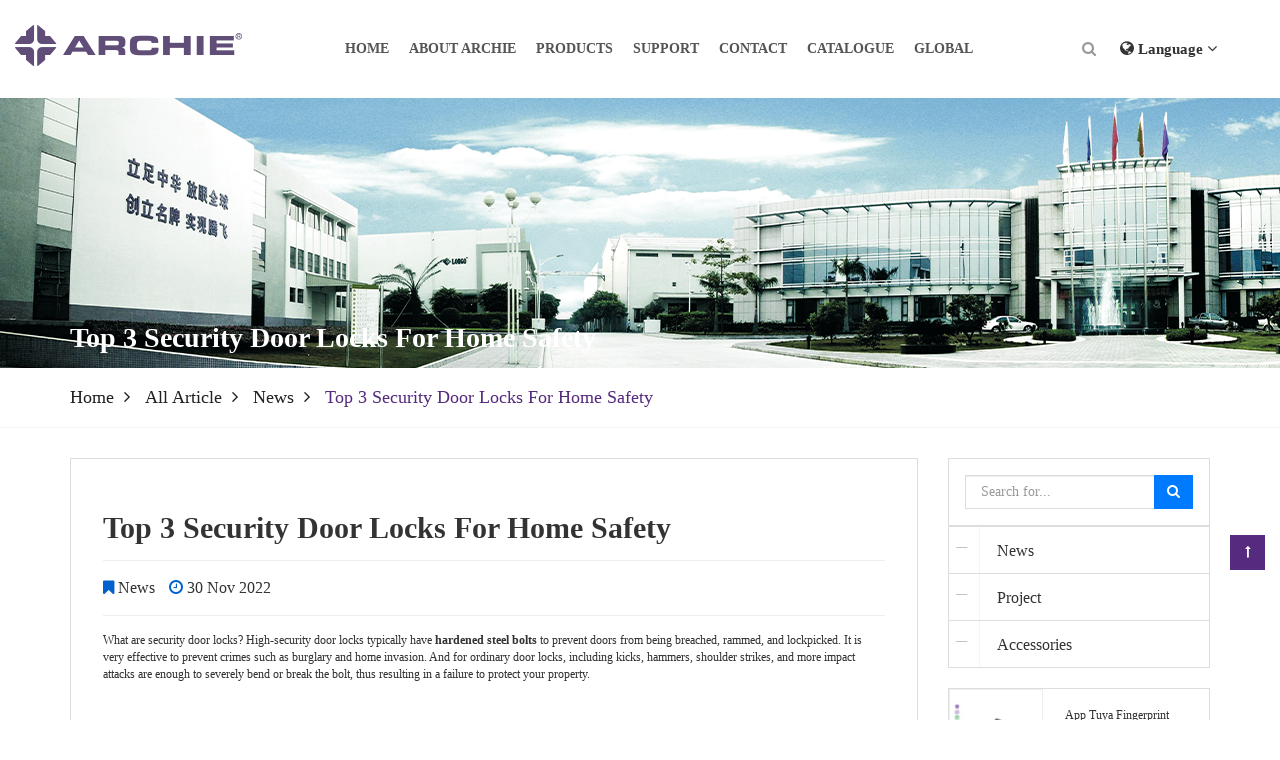

--- FILE ---
content_type: text/html; charset=utf-8
request_url: https://www.archiehardware.com/article/top-3-security-door-locks-for-home-safety.html
body_size: 15310
content:
<!DOCTYPE html>
<html lang="en" dir="ltr">

<head>
    <meta charset="UTF-8">
    <meta http-equiv="X-UA-Compatible" content="IE=edge">
    <meta name="viewport" content="width=device-width, initial-scale=1.0, maximum-scale=1, user-scalable=no">
    <title>Top 3 Security Door Locks For Home Safety - ARCHIE</title>
    <meta name="keywords" content="security door locks">
    <meta name="description" content="For better home security, it is vital to find high-performance security door locks as well as reliable door security hardware manufacturers and suppliers.">
	<link rel="shortcut icon" href="https://img.yigetechcms.com/103/source/favicon_54642.svg" type="image/x-icon" />
    <meta http-equiv="x-dns-prefetch-control" content="on" />
    <link rel="dns-prefetch" href="https://static.yigetechcms.com/">
	<link rel="dns-prefetch" href="https://img.yigetechcms.com">
	
	    <meta property="og:type" content="website" />
    <meta property="og:title" content="Top 3 Security Door Locks For Home Safety" />
    <meta property="og:site_name" content="GUANGDONG ARCHIE HARDWARE CO., LTD." />
    <meta property="og:description" content="For better home security, it is vital to find high-performance security door locks as well as reliable door security hardware manufacturers and suppliers." />
    <meta property="og:url" content="https://www.archiehardware.com/article/top-3-security-door-locks-for-home-safety.html" />
    <meta property="og:image" content="https://www.archiehardware.comhttps://img.yigetechcms.com/103/source/51165b6b24c468a4a0ad08bac410a139.png"/>
	
	
        <meta name="google-site-verification" content="FkkeOELJxZduJyesx7j7coTpdrQ4tc_KH3JVZvP7PeE" />
    	<link rel="alternate" href="https://www.archiehardware.com" hreflang="x-default">
	        <link rel="alternate" href="https://es.archiehardware.com" hreflang="es">
	        <link rel="alternate" href="https://ru.archiehardware.com" hreflang="ru">
	        <link rel="alternate" href="https://fr.archiehardware.com" hreflang="fr">
	            <link rel="canonical" href="https://www.archiehardware.com/article/top-3-security-door-locks-for-home-safety.html" />

    
	<link rel="stylesheet" href="https://static.yigetechcms.com/project/yajie/css/bootstrap.min.css">
	<link rel="stylesheet" href="https://static.yigetechcms.com/project/yajie/css/owl.carousel.min.css">
	<link rel="stylesheet" href="https://static.yigetechcms.com/project/yajie/css/jquery.fancybox.min.css">
	<link rel="stylesheet" href="https://static.yigetechcms.com/project/yajie/css/font-awesome.min.css">
	<link rel="stylesheet" href="https://static.yigetechcms.com/project/yajie/css/flag-icon.min.css">
	<link rel="stylesheet" href="https://static.yigetechcms.com/project/yajie/css/style.css">

    <style>
        :root {
            --main-theme-color: #562A7E;
        }
        header .dropdown-menu .dropdown-menu{
            left:100%;
        }
        .hardeware img{
            width:100%;
        }
        body,.dropdown-menu{
            font-size: 16px;
        }
        footer,footer a,footer h3{
            color:#333;
        }
        footer .link a, footer .link{
            color:#333;
        }
        .inner-banner:before{
            display: none;
        }
        .inner-banner h1{
            vertical-align:bottom;
            text-align: left;
        }
        .slidedown{
            position: absolute;
            top: 0;
            right: 0;
            line-height: 34px;
            padding: 0 10px;
        }
        @media screen and (max-width:767px){
            #menu .dropdown-menu{
                display: block;
                width: 100%;
                text-align: center;
                background: #f1f1f1;
                box-shadow: none;
                transition: all ease .3s;
                transform-origin: top;
                transform: scaleY(0);
                left: 0;
                margin: 0;
            }
            #menu .dropdown-menu.active{
                transform: scaleY(1);
            }
            #menu .dropdown-menu li a{
                margin: 0;
                padding: 6px 15px;
                text-align: center;
                border-bottom: 1px solid #ddd;
            }
            #menu{
                z-index: 9999;
            }
            .right-box .lang{
                float: right;
            }
            footer .submit{
                margin-top: 20px;
            }
            .products .item .text h2{
                font-size: 20px;
            }
            .hardeware .item .text h4{
                font-size: 16px;
            }
            .land .text h2{
                font-size: 20px;
            }
            .Newsletter h3{
                font-size: 20px;
            }
            .mobile-slide{
                padding: 8px 0;
                background: #323232;
            }
            header .mobile-bars{
                float: inherit;
                text-align: center;
                font-size: 14px;
                padding: 0;
                line-height: 1.2;
                color: #fff;
            }
            header{
                padding: 0;
            }
            .logo{
                padding: 9px 0;
            }
            .right-box .lang .dropdown-menu{
                left: auto;
                right: 0;
            }
        }
        .Allpro .prolist .content .item .product,
        .Allpro .prolist .content .item:hover .product {
            height: auto !important;
            width: 100%;
            background: none !important;
        }

        .Allpro .prolist .content .item .img {
            position: relative;
            padding-bottom: 100%;
            overflow: hidden;
            background-color: #f5f5f5;
        }

        .Allpro .prolist .content .item .img img {
            position: absolute;
            max-height: 100%;
            width: auto;
            left: 50%;
            top: 50%;
            transform: translate(-50%, -50%);
        }
        .Allpro .prolist .content .item .proname {
            height: 4em;
            font-size: 1em;
            line-height: 2em;
        }
        .Allpro .prolist .content{
            margin-bottom: 50px;
        }
        .Allpro .prolist .content .item{
            margin-left: 30px;
        }
        .pagination>.active>a, .pagination>.active>a:focus, .pagination>.active>a:hover, .pagination>.active>span, .pagination>.active>span:focus, .pagination>.active>span:hover{
            background-color: var(--main-theme-color);
            border-color: var(--main-theme-color);
        }
        .pagination>li>a:focus, .pagination>li>a:hover, .pagination>li>span:focus, .pagination>li>span:hover,.pagination>li>a, .pagination>li>span{
            color:var(--main-theme-color);
        }
        @media screen and (max-width: 666px){
            .Allpro .prolist .content{
                margin-bottom: 0;
            }
            .Allpro .prolist .content .item .proname{
                height: 5em;
            }
        }
        @media screen and (max-width: 600px){
            .Allpro .prolist .content{
                margin-bottom: 0;
            }
            .Allpro .prolist .content .item .proname{
                height: auto;
            }
            .Allpro .prolist .content .item{
                margin: 0 auto 20px;
                width: 90%;
            }
            .Allpro .prolist .list .title{
                width: 100%;
                display: inline-block;
            }
        }
    </style>


    <style>
        header .menu>li>a{
            padding: 12px 10px;
        }
        .header_padding{
            padding: 0 200px;
        }
        @media (max-width: 1600px){
            .header_padding{
                padding: 0 100px;
            }
        }
        @media (max-width: 1440px){
            .header_padding{
                padding: 0 60px;
            }
        }
        @media (max-width: 1699px){
            header .menu>li>a {font-size: 15px !important;}
            .right-box .search{font-size:15px;}
            .right-box .lang, .right-box .lang i.fa{font-size:15px;}
            .right-box .lang i.fa{font-size:16px;}
        }
        @media (max-width: 1499px){
            header .menu>li>a {font-size: 15px !important;}
        }
        @media (max-width: 1366px){
            .header_padding{
                padding: 15px;
            }
        }
        @media (max-width: 1299px){
            header .menu>li>a {font-size: 14px !important;}
        }
    </style>

    <script src="https://static.yigetechcms.com/project/yajie/js/jquery.min.js"></script>
    <script src="https://static.yigetechcms.com/project/yajie/js/owl.carousel.min.js"></script>
 <!-- Google Tag Manager -->
        <script>
      (function (w, d, s, l, i) {
        w[l] = w[l] || [];
        w[l].push({ "gtm.start": new Date().getTime(), event: "gtm.js" });
        var f = d.getElementsByTagName(s)[0],
          j = d.createElement(s),
          dl = l != "dataLayer" ? "&l=" + l : "";
        j.async = true;
        j.src = "https://www.googletagmanager.com/gtm.js?id=" + i + dl;
        f.parentNode.insertBefore(j, f);
      })(window, document, "script", "dataLayer","GTM-TGG7RVB");
    </script>
        <!-- End Google Tag Manager -->
    <script type="application/ld+json">
{
"@context": "https://schema.org",
  "@type": "BreadcrumbList",
  "itemListElement": [
  {
      "@type": "ListItem",
      "position": 1,
      "name": "Home",
      "item": "http://www.archiehardware.com"
  },
    {
      "@type": "ListItem",
      "position": 2,
      "name": "All Article"
      ,"item": "http://www.archiehardware.com/articles/all.html"  }
  ,    {
      "@type": "ListItem",
      "position": 3,
      "name": "News"
      ,"item": "http://www.archiehardware.com/articles/news.html"  }
  ,    {
      "@type": "ListItem",
      "position": 4,
      "name": "Top 3 Security Door Locks For Home Safety"
      ,"item": "http://www.archiehardware.com/article/top-3-security-door-locks-for-home-safety.html"  }
      ]
 }
</script>
<script type="application/ld+json">
  {
  "@context": "https://schema.org",
  "@type": "NewsArticle",
  "headline": "Top 3 Security Door Locks For Home Safety",
  "image": ["https://img.yigetechcms.com/103/source/51165b6b24c468a4a0ad08bac410a139.png"],
  "datePublished": "2022-11-30T00:00:00+08:00",
  "dateModified": "2024-11-25T10:31:07+08:00",
  "author": [{
  "@type": "Person",
  "name": "author",
  "url": "http://www.archiehardware.com/article/top-3-security-door-locks-for-home-safety.html"
  }]
}
</script>

</head>

<body>
    <!-- Google Tag Manager (noscript) -->
        <noscript><iframe src="https://www.googletagmanager.com/ns.html?id=GTM-TGG7RVB" height="0" width="0" style="display: none; visibility: hidden"></iframe></noscript>
        <!-- End Google Tag Manager (noscript) -->
<!-- header  start -->
<div class="header"></div>
<header class="page__header">
    <div class="pc-header">
        <div class="mobile-slide hidden-lg hidden-md">
            <i class="fa fa-bars mobile-bars"></i>
        </div>
        <div class="header_padding">
            <div class="row">
                <div class="col-md-3 col-xs-6">
                    <img src="https://img.yigetechcms.com/103/source/logo_54644.png" class="logo" alt="GUANGDONG ARCHIE HARDWARE CO., LTD.">
                </div>
                <div class="col-md-7">
    
                                        <nav>
                        <ul id="menu" class="menu navbar-nav nav">
                                                        <li class="">
                                <a href="/" title="Home">Home</a>
                                                            </li>
                                                        <li class="dropdown">
                                <a href="/page/about-us.html" title="ABOUT ARCHIE">ABOUT ARCHIE</a>
                                                                <span class="slidedown visible-sm visible-xs"><i class="fa fa-plus"></i></span>
                                <ul class="dropdown-menu row">
                                                                        <li class="dropdown">
                                        <a href="/page/about-us.html" title="Who We Are">Who We Are</a>
                                                                                <span class="slidedown visible-sm visible-xs"><i class="fa fa-plus"></i></span>
                                        <ul class="dropdown-menu row">
                                                                                        <li>
                                                <a href="/page/Our-Strength.html" title="Our Strength">Our Strength</a>
                                            </li>
                                                                                        <li>
                                                <a href="/page/History-10.html" title="History">History</a>
                                            </li>
                                                                                    </ul>
                                                                            </li>
                                                                        <li class="dropdown">
                                        <a href="/page/antibacterial-technique.html" title="Innovation">Innovation</a>
                                                                                <span class="slidedown visible-sm visible-xs"><i class="fa fa-plus"></i></span>
                                        <ul class="dropdown-menu row">
                                                                                        <li>
                                                <a href="/page/antibacterial-technique-14.html" title="Antibacterial Technique">Antibacterial Technique</a>
                                            </li>
                                                                                    </ul>
                                                                            </li>
                                                                        <li class="">
                                        <a href="/page/certificate.html" title="Reference">Reference</a>
                                                                            </li>
                                                                        <li class="">
                                        <a href="/articles/news.html" title="BLOGS">BLOGS</a>
                                                                            </li>
                                                                        <li class="">
                                        <a href="/services/our-service.html" title="OEM">OEM</a>
                                                                            </li>
                                                                        <li class="">
                                        <a href="/page/archie-hardware-australia-pty--ltd.html" title="ARCHIE HARDWARE AUSTRALIA  PTY  LTD">ARCHIE HARDWARE AUSTRALIA  PTY  LTD</a>
                                                                            </li>
                                                                    </ul>
                                                            </li>
                                                        <li class="dropdown">
                                <a href="/products/all.html" title="PRODUCTS">PRODUCTS</a>
                                                                <span class="slidedown visible-sm visible-xs"><i class="fa fa-plus"></i></span>
                                <ul class="dropdown-menu row">
                                                                        <li class="">
                                        <a href="/products/Smart-Lock.html" title="Smart Lock">Smart Lock</a>
                                                                            </li>
                                                                        <li class="dropdown">
                                        <a href="/products/Door-Lock.html" title="Door Lock">Door Lock</a>
                                                                                <span class="slidedown visible-sm visible-xs"><i class="fa fa-plus"></i></span>
                                        <ul class="dropdown-menu row">
                                                                                        <li>
                                                <a href="/products/lever.html" title="Lever">Lever</a>
                                            </li>
                                                                                        <li>
                                                <a href="/products/handle-set.html" title="Handle Set">Handle Set</a>
                                            </li>
                                                                                        <li>
                                                <a href="/products/sliding-door-lock.html" title="Sliding Door Lock">Sliding Door Lock</a>
                                            </li>
                                                                                        <li>
                                                <a href="/products/glass-door-lock.html" title="Glass Door Lock">Glass Door Lock</a>
                                            </li>
                                                                                        <li>
                                                <a href="/products/brass-door-lock.html" title="Brass Door Lock">Brass Door Lock</a>
                                            </li>
                                                                                    </ul>
                                                                            </li>
                                                                        <li class="">
                                        <a href="/products/hardware-for-aluminum-door.html" title="Hardware For Aluminum Door">Hardware For Aluminum Door</a>
                                                                            </li>
                                                                        <li class="">
                                        <a href="/products/furniture-hardware.html" title="Furniture Hardware">Furniture Hardware</a>
                                                                            </li>
                                                                        <li class="">
                                        <a href="/products/door-hardware.html" title="Door Hardware">Door Hardware</a>
                                                                            </li>
                                                                        <li class="">
                                        <a href="/products/bathroom-hardware.html" title="Bathroom Hardware">Bathroom Hardware</a>
                                                                            </li>
                                                                        <li class="">
                                        <a href="/products/north-america-door-lock.html" title="North America Door Lock">North America Door Lock</a>
                                                                            </li>
                                                                        <li class="">
                                        <a href="/products/australia-security-door-lock.html" title="Australia Security Door Lock">Australia Security Door Lock</a>
                                                                            </li>
                                                                        <li class="">
                                        <a href="/products/lock-body-cylinder.html" title="Lock body & Cylinder">Lock body & Cylinder</a>
                                                                            </li>
                                                                        <li class="">
                                        <a href="/products/sliding-door-hardware.html" title="Sliding Door Hardware">Sliding Door Hardware</a>
                                                                            </li>
                                                                        <li class="dropdown">
                                        <a href="/products/solution.html" title="Project Hardware Solution ">Project Hardware Solution </a>
                                                                                <span class="slidedown visible-sm visible-xs"><i class="fa fa-plus"></i></span>
                                        <ul class="dropdown-menu row">
                                                                                        <li>
                                                <a href="/products/hotel-solution.html" title="Hotel Solution">Hotel Solution</a>
                                            </li>
                                                                                        <li>
                                                <a href="/products/residential-solution.html" title="Residential Solution">Residential Solution</a>
                                            </li>
                                                                                        <li>
                                                <a href="/products/office-building-solution.html" title="Office Building Solution">Office Building Solution</a>
                                            </li>
                                                                                    </ul>
                                                                            </li>
                                                                    </ul>
                                                            </li>
                                                        <li class="dropdown">
                                <a href="javascript:();" title="SUPPORT">SUPPORT</a>
                                                                <span class="slidedown visible-sm visible-xs"><i class="fa fa-plus"></i></span>
                                <ul class="dropdown-menu row">
                                                                        <li class="">
                                        <a href="/page/faq.html" title="FAQ">FAQ</a>
                                                                            </li>
                                                                        <li class="">
                                        <a href="/page/download.html" title="How-to Guides">How-to Guides</a>
                                                                            </li>
                                                                        <li class="">
                                        <a href="/videos/video.html" title="Videos">Videos</a>
                                                                            </li>
                                                                    </ul>
                                                            </li>
                                                        <li class="">
                                <a href="/page/contact-us.html" title="CONTACT">CONTACT</a>
                                                            </li>
                                                        <li class="">
                                <a href="/page/download.html" title="CATALOGUE">CATALOGUE</a>
                                                            </li>
                                                        <li class="">
                                <a href="https://www.archiehardware.com.au/" title="GLOBAL">GLOBAL</a>
                                                            </li>
                                                    </ul>
                    </nav>
                </div>
                <div class="col-md-2">
                    <div class="right-box">
                        <div class="search dropdown hidden-xs hidden-sm">
                            <i class="fa fa-search"></i>
                            <div class="dropdown-menu">
                                <form action="javascript:;" onsubmit="return searchContent(event)" method="get">
                                    <input type="hidden" name="module" value="product">
                                    <input type="text" name="keyword" required>
                                    <button type="submit">Search</button>
                                </form>
                            </div>
                        </div>
                        <div class="lang dropdown">
                            <i class="fa fa-globe"></i> Language <i class="fa fa-angle-down"></i>
                            <ul class="dropdown-menu">
                                                                <li>
                                    <a href="https://www.archiehardware.com">
                                        <span class="flag-icon flag-icon-gb"></span> English                                    </a>
                                </li>
                                                                <li>
                                    <a href="https://es.archiehardware.com">
                                        <span class="flag-icon flag-icon-es"></span> Espa&ntilde;ol                                    </a>
                                </li>
                                                                <li>
                                    <a href="https://ru.archiehardware.com">
                                        <span class="flag-icon flag-icon-ru"></span> Pусский                                    </a>
                                </li>
                                                                <li>
                                    <a href="https://fr.archiehardware.com">
                                        <span class="flag-icon flag-icon-fr"></span> Fran&ccedil;ais                                    </a>
                                </li>
                                                            </ul>
                        </div>
                    </div>
                </div>
            </div>
        </div>
    </div>

    <div class="mobile-header">
        <div class="mobile-header-1 mobile_nav">
            <div class="mobile_nav_header">
                <div class="cus-bars"><i></i></div>
                <a href="/">
                    <div class="mobile_logo">
                        <img width="200" height="40" src="https://img.yigetechcms.com/103/source/logo_54644.png" alt="GUANGDONG ARCHIE HARDWARE CO., LTD." />
                    </div>
                </a>
            </div>
            <div class="mobile_nav_content">
                <div class="nav_bg"></div>
                <nav class="mobileNav">
                    <ul class="content_menu_ul">
                        <form action="javascript:;" method="GET" class="searchForm">
                            <input type="hidden" name="module" value="product" />
                            <input type="text" name="keyword" placeholder="Search" />
                            <button type="submit"><i class="fa fa-search"></i></button>
                        </form>
        
                                                <li class="">
                            <a href="/" title="Home" class="m-menu">Home</a>
                                                    </li>
                                                <li class="">
                            <a href="/page/about-us.html" title="ABOUT ARCHIE" class="m-menu">ABOUT ARCHIE</a>
                                                        <div class="i trigger">
                                <i class="fa fa-arrow-right"></i>
                            </div>
                            <ul class="content_mt_ul">
                                                                <li>
                                    <a href="/page/about-us.html" title="Who We Are">Who We Are</a>
                                                                        <div class="i trigger">
                                        <i class="fa fa-arrow-right"></i>
                                    </div>
                                    <ul class="content_mt_ul">
                                                                                <li>
                                            <a href="/page/Our-Strength.html" title="Our Strength">Our Strength</a>
                                        </li>
                                                                                <li>
                                            <a href="/page/History-10.html" title="History">History</a>
                                        </li>
                                                                            </ul>
                                                                    </li>
                                                                <li>
                                    <a href="/page/antibacterial-technique.html" title="Innovation">Innovation</a>
                                                                        <div class="i trigger">
                                        <i class="fa fa-arrow-right"></i>
                                    </div>
                                    <ul class="content_mt_ul">
                                                                                <li>
                                            <a href="/page/antibacterial-technique-14.html" title="Antibacterial Technique">Antibacterial Technique</a>
                                        </li>
                                                                            </ul>
                                                                    </li>
                                                                <li>
                                    <a href="/page/certificate.html" title="Reference">Reference</a>
                                                                    </li>
                                                                <li>
                                    <a href="/articles/news.html" title="BLOGS">BLOGS</a>
                                                                    </li>
                                                                <li>
                                    <a href="/services/our-service.html" title="OEM">OEM</a>
                                                                    </li>
                                                                <li>
                                    <a href="/page/archie-hardware-australia-pty--ltd.html" title="ARCHIE HARDWARE AUSTRALIA  PTY  LTD">ARCHIE HARDWARE AUSTRALIA  PTY  LTD</a>
                                                                    </li>
                                                            </ul>
                                                    </li>
                                                <li class="">
                            <a href="/products/all.html" title="PRODUCTS" class="m-menu">PRODUCTS</a>
                                                        <div class="i trigger">
                                <i class="fa fa-arrow-right"></i>
                            </div>
                            <ul class="content_mt_ul">
                                                                <li>
                                    <a href="/products/Smart-Lock.html" title="Smart Lock">Smart Lock</a>
                                                                    </li>
                                                                <li>
                                    <a href="/products/Door-Lock.html" title="Door Lock">Door Lock</a>
                                                                        <div class="i trigger">
                                        <i class="fa fa-arrow-right"></i>
                                    </div>
                                    <ul class="content_mt_ul">
                                                                                <li>
                                            <a href="/products/lever.html" title="Lever">Lever</a>
                                        </li>
                                                                                <li>
                                            <a href="/products/handle-set.html" title="Handle Set">Handle Set</a>
                                        </li>
                                                                                <li>
                                            <a href="/products/sliding-door-lock.html" title="Sliding Door Lock">Sliding Door Lock</a>
                                        </li>
                                                                                <li>
                                            <a href="/products/glass-door-lock.html" title="Glass Door Lock">Glass Door Lock</a>
                                        </li>
                                                                                <li>
                                            <a href="/products/brass-door-lock.html" title="Brass Door Lock">Brass Door Lock</a>
                                        </li>
                                                                            </ul>
                                                                    </li>
                                                                <li>
                                    <a href="/products/hardware-for-aluminum-door.html" title="Hardware For Aluminum Door">Hardware For Aluminum Door</a>
                                                                    </li>
                                                                <li>
                                    <a href="/products/furniture-hardware.html" title="Furniture Hardware">Furniture Hardware</a>
                                                                    </li>
                                                                <li>
                                    <a href="/products/door-hardware.html" title="Door Hardware">Door Hardware</a>
                                                                    </li>
                                                                <li>
                                    <a href="/products/bathroom-hardware.html" title="Bathroom Hardware">Bathroom Hardware</a>
                                                                    </li>
                                                                <li>
                                    <a href="/products/north-america-door-lock.html" title="North America Door Lock">North America Door Lock</a>
                                                                    </li>
                                                                <li>
                                    <a href="/products/australia-security-door-lock.html" title="Australia Security Door Lock">Australia Security Door Lock</a>
                                                                    </li>
                                                                <li>
                                    <a href="/products/lock-body-cylinder.html" title="Lock body & Cylinder">Lock body & Cylinder</a>
                                                                    </li>
                                                                <li>
                                    <a href="/products/sliding-door-hardware.html" title="Sliding Door Hardware">Sliding Door Hardware</a>
                                                                    </li>
                                                                <li>
                                    <a href="/products/solution.html" title="Project Hardware Solution ">Project Hardware Solution </a>
                                                                        <div class="i trigger">
                                        <i class="fa fa-arrow-right"></i>
                                    </div>
                                    <ul class="content_mt_ul">
                                                                                <li>
                                            <a href="/products/hotel-solution.html" title="Hotel Solution">Hotel Solution</a>
                                        </li>
                                                                                <li>
                                            <a href="/products/residential-solution.html" title="Residential Solution">Residential Solution</a>
                                        </li>
                                                                                <li>
                                            <a href="/products/office-building-solution.html" title="Office Building Solution">Office Building Solution</a>
                                        </li>
                                                                            </ul>
                                                                    </li>
                                                            </ul>
                                                    </li>
                                                <li class="">
                            <a href="javascript:();" title="SUPPORT" class="m-menu">SUPPORT</a>
                                                        <div class="i trigger">
                                <i class="fa fa-arrow-right"></i>
                            </div>
                            <ul class="content_mt_ul">
                                                                <li>
                                    <a href="/page/faq.html" title="FAQ">FAQ</a>
                                                                    </li>
                                                                <li>
                                    <a href="/page/download.html" title="How-to Guides">How-to Guides</a>
                                                                    </li>
                                                                <li>
                                    <a href="/videos/video.html" title="Videos">Videos</a>
                                                                    </li>
                                                            </ul>
                                                    </li>
                                                <li class="">
                            <a href="/page/contact-us.html" title="CONTACT" class="m-menu">CONTACT</a>
                                                    </li>
                                                <li class="">
                            <a href="/page/download.html" title="CATALOGUE" class="m-menu">CATALOGUE</a>
                                                    </li>
                                                <li class="">
                            <a href="https://www.archiehardware.com.au/" title="GLOBAL" class="m-menu">GLOBAL</a>
                                                    </li>
                                                <li>
                            <a href="javascript:;" title="Language">Language</a>
                            <div class="i trigger">
                                <i class="fa fa-arrow-right"></i>
                            </div>
                            <ul class="content_mt_ul">
                                                                <li>
                                    <a href="https://www.archiehardware.com" title="English">English</a>
                                </li>
                                                                <li>
                                    <a href="https://es.archiehardware.com" title="Espa&ntilde;ol">Espa&ntilde;ol</a>
                                </li>
                                                                <li>
                                    <a href="https://ru.archiehardware.com" title="Pусский">Pусский</a>
                                </li>
                                                                <li>
                                    <a href="https://fr.archiehardware.com" title="Fran&ccedil;ais">Fran&ccedil;ais</a>
                                </li>
                                                            </ul>
                        </li>
                                            </ul>
                </nav>
            </div>
        </div>
    </div>
</header>

<style>
         .mobile-header, .mobile_nav {display: none;}@media screen and (max-width: 1024px) {.pc-header {display: none;}html {--headerHeight: 85px !important;}.header .cus-container, .footer .cus-container {width: 100%;}.AboutUs .container, .header .container, ._index_ .container, .footer .container {width: 100% !important;}.mobile-header, .mobile_nav {display: block;}.header_placehoder {display: block !important;height: var(--headerHeight);}header.page__header {background-color: #ffffff;backdrop-filter: unset;position: fixed;z-index: 999;width: 100%;top: 0;left: 0;}header.page__header .mobile_nav {display: unset;}header.page__header .cus-container {width: unset;}header.page__header .trigger_active {transform: rotate(90deg);}header.page__header .pc-header, header.page__header .pc_header {display: none;}header.page__header .mobile_nav .mobile_nav_header {display: flex;flex-direction: row-reverse;justify-content: space-between;align-items: center;padding: 15px;background-color: #ffffff;height: var(--headerHeight);position: relative;z-index: 9990;}header.page__header .mobile_nav .mobile_nav_header .cus-bars i {width: 2.2rem;height: 2px;background-color: #000;display: block;margin: 0.5rem 0;}header.page__header .mobile_nav .mobile_nav_header .cus-bars::before, header.page__header .mobile_nav .mobile_nav_header .cus-bars::after {content: "";display: block;width: 2.2rem;height: 2px;background-color: #000;}header.page__header .mobile_nav .mobile_nav_header > h4 {position: absolute;top: 50%;left: 50%;transform: translate(-50%, -50%);}header.page__header .mobile_nav .mobile_nav_header .mobile_logo {max-width: 110px;}header.page__header .mobile_nav .mobile_nav_header > a {height: 100%;flex-shrink: 0;}header.page__header .mobile_nav .mobile_nav_header .mobile_logo {height: 100%;}header.page__header .mobile_nav .mobile_nav_header .mobile_logo img {height: 100%;object-fit: contain;}header.page__header .mobile_nav .mobile_nav_content {position: fixed;bottom: 0;right: -100%;width: 100%;height: 100%;z-index: 9991;text-align: right;transition: 0.3s;}header.page__header .mobile_nav .mobile_nav_content.nav_show {right: 0;}header.page__header .mobile_nav .mobile_nav_content .mobileNav {height: 100%;width: 80%;margin-left: auto;}header.page__header .mobile_nav .mobile_nav_content .nav_bg {position: fixed;top: 0;right: 0;width: 100%;height: 100%;background: rgba(0, 0, 0, 0.4);z-index: -1;opacity: 0;visibility: hidden;transition: all 0.3s;}header.page__header .mobile_nav .mobile_nav_content.nav_show .nav_bg {opacity: 1;visibility: visible;}header.page__header .mobile_nav .mobile_nav_content .content_menu_ul {height: 100%;background: #272727;position: relative;font-size: 1.6rem;padding: 2rem;color: #ffffff;overflow-y: scroll;}header.page__header .mobile_nav .mobile_nav_content .content_menu_ul form {display: flex;justify-content: center;margin-bottom: 2rem;}header.page__header .mobile_nav .mobile_nav_content .content_menu_ul form > input[type="text"] {flex: 3;border: unset;height: 5rem;flex-shrink: 0;padding-left: 2rem;color: #000;}header.page__header .mobile_nav .mobile_nav_content .content_menu_ul form > button[type="submit"] {flex: 1;border: unset;margin-left: 1rem;background: #562a7e;color: #ffffff;}header.page__header .mobile_nav .mobile_nav_content .content_menu_ul > li, header.page__header .mobile_nav .mobile_nav_content .content_menu_ul > li .content_mt_ul > li {min-height: 5rem;text-align: left;justify-content: space-between;align-items: center;position: relative;display: flex;flex-wrap: wrap;}header.page__header .mobile_nav .mobile_nav_content .content_menu_ul > li .i {width: 5rem;height: 5rem;display: flex;justify-content: center;align-items: center;}header.page__header .mobile_nav .mobile_nav_content .content_menu_ul > li .content_mt_ul {display: none;flex-basis: 100%;padding-left: 2rem;}header.page__header .mobile_nav .mobile_nav_content .content_menu_ul > li::after, header.page__header .mobile_nav .mobile_nav_content .content_menu_ul > li .content_mt_ul > li::after {content: "";position: absolute;left: 0;bottom: 0;width: 100%;height: 0.14rem;background: #111111;}header.page__header .mobile_nav .mobile_nav_content .content_menu_ul > li .content_mt_ul > li::after {background: #383838;height: 0.12rem;}header.page__header .mobile_nav .mobile_nav_content .content_menu_ul > li > a, header.page__header .mobile_nav .mobile_nav_content .content_menu_ul > li .content_mt_ul > li > a {color: #ffffff;line-height: 7rem;flex: 1;font-size: 16px;text-transform: capitalize;}}@media screen and (max-width: 620px) {html {--headerHeight: 65px !important;}header.page__header .mobile_nav .mobile_nav_header {padding: 5px 10px;}header.page__header .mobile_nav .mobile_nav_content .content_menu_ul {padding: 1rem;}header.page__header .mobile_nav .mobile_nav_content .content_menu_ul > li > a, header.page__header .mobile_nav .mobile_nav_content .content_menu_ul > li .content_mt_ul > li > a {line-height: 5rem;}header.page__header .mobile_nav .mobile_nav_content .content_menu_ul > li .content_mt_ul {padding-left: 1rem;}}@keyframes swiper-preloader-spin {100% {transform: rotate(360deg);}}.swiper {margin-left: auto;margin-right: auto;position: relative;overflow: hidden;list-style: none;padding: 0;z-index: 1;}.swiper-pointer-events {touch-action: pan-y;}:root {--swiper-pagination-color: var(--swiper-theme-color);--swiper-pagination-bullet-size: 8px;--swiper-pagination-bullet-width: 8px;--swiper-pagination-bullet-height: 8px;--swiper-pagination-bullet-inactive-color: #000;--swiper-pagination-bullet-inactive-opacity: 0.2;--swiper-pagination-bullet-opacity: 1;--swiper-pagination-bullet-horizontal-gap: 4px;--swiper-pagination-bullet-vertical-gap: 6px;--swiper-navigation-size: 44px;--swiper-theme-color: #007aff;}.swiper-android .swiper-slide, .swiper-wrapper {transform: translate3d(0px, 0, 0);}.swiper-wrapper {position: relative;width: 100%;height: 100%;z-index: 1;display: flex;transition-property: transform;box-sizing: content-box;}.swiper-slide {flex-shrink: 0;width: 100%;height: 100%;position: relative;transition-property: transform;}.swiper-pagination-fraction, .swiper-pagination-custom, .swiper-horizontal > .swiper-pagination-bullets, .swiper-pagination-bullets.swiper-pagination-horizontal {bottom: 10px;left: 0;width: 100%;}.swiper-pagination {position: absolute;text-align: center;transition: 300ms opacity;transform: translate3d(0, 0, 0);z-index: 10;}.swiper-horizontal > .swiper-pagination-bullets .swiper-pagination-bullet, .swiper-pagination-horizontal.swiper-pagination-bullets .swiper-pagination-bullet {margin: 0 var(--swiper-pagination-bullet-horizontal-gap, 4px);}.swiper-pagination-clickable .swiper-pagination-bullet {cursor: pointer;}.swiper-pagination-bullet-active {opacity: var(--swiper-pagination-bullet-opacity, 1);background: var(--swiper-pagination-color, var(--swiper-theme-color));}.swiper-pagination-bullet {width: var(--swiper-pagination-bullet-width, var(--swiper-pagination-bullet-size, 8px));height: var(--swiper-pagination-bullet-height, var(--swiper-pagination-bullet-size, 8px));display: inline-block;border-radius: 50%;background: var(--swiper-pagination-bullet-inactive-color, #000);opacity: var(--swiper-pagination-bullet-inactive-opacity, 0.2);}.swiper-lazy-preloader {width: 42px;height: 42px;position: absolute;left: 50%;top: 50%;margin-left: -21px;margin-top: -21px;z-index: 10;transform-origin: 50%;animation: swiper-preloader-spin 1s infinite linear;box-sizing: border-box;border: 4px solid var(--swiper-preloader-color, var(--swiper-theme-color));border-radius: 50%;border-top-color: transparent;}
</style>

<script>
      $("header.page__header .trigger").on("click", function () {
    $(this).toggleClass("trigger_active");
    $(this).siblings(".content_mt_ul").slideToggle(300);
  });
  $("header.page__header .mobile_nav .nav_bg").on("click", function () {
    $("html").css("overflow-y", "scroll");
    $(".mobile_nav .mobile_nav_content").removeClass("nav_show");
  });
  $("header.page__header .mobile_nav .cus-bars").on("click", function () {
    $("html").css("overflow-y", "hidden");
    $(".mobile_nav .mobile_nav_content").addClass("nav_show");
  });
</script>

<!-- bg-banner  start -->
<div class="inner-banner has-base-color-overlay text-center" style="background: url('https://img.yigetechcms.com/103/source/banner_inner_54643.png');">
    <div class="container">
        <div class="box">
            <h1>
                                Top 3 Security Door Locks For Home Safety            </h1>
        </div>
    </div>
</div>

<div class="breadcumb-wrapper">
    <div class="container">
        <div class="pull-left">
            <ul class="list-inline link-list">
                <li>
                    <a href="/">Home</a>
                </li>
                                <li><a href="/articles/all.html">All Article</a></li>
                                                <li><a href="/articles/news.html">News</a></li>
                                                <li>Top 3 Security Door Locks For Home Safety</li>
                                                
            </ul>
        </div>
    </div>
</div>
<link rel="stylesheet" href="https://static.yigetechcms.com/project/yajie/css/article-2.css">
<link rel="stylesheet" href="https://static.yigetechcms.com/project/yajie/css/jquery.treemenu.min.css">

<style>
    img{
        border:0;
    }
    .article-main .article .mate .fa{
        color: #562A7E;
    }
    .btn-primary,.btn-primary:hover,.btn-primary:active,.btn-primary:focus,.section-head h2:after{
        background-color: #562A7E;
        border-color: #562A7E;
    }
    .content-style h3{
        border-color: #562A7E;
    }
    .p-5{
        padding: 2.5em;
    }
</style>
<main class="main">

    <div class="section-margin-1x"></div>


    <section>
        <div class="container">
            <div class="row">
                <div class="col-lg-9">
                    <div class="article-main">
                        <article class="article">
                            <div class="article-header">
                                <h2>Top 3 Security Door Locks For Home Safety</h2>
                            </div>
                            <hr>
                            <div class="mate">
                                <span><i class="fa fa-bookmark"></i> <a href="/articles/news.html">News</a></span>
                                <span><i class="fa fa-clock-o"></i> <a href="">30 Nov 2022</a></span>
                                <div class="addthis-share-box pull-right">
                                    <div class="addthis_inline_share_toolbox_03un"></div>
                                    <script type="text/javascript" src="https://s7.addthis.com/js/300/addthis_widget.js#pubid=ra-59b9ed729183ea96"></script>
                                </div>
                            </div>
                            <hr>
                            <div class="content-style">
                                What are security door locks? High-security door locks typically have <strong>hardened steel bolts </strong>to prevent doors from being breached, rammed, and lockpicked. It is very effective to prevent crimes such as burglary and home invasion. And for ordinary door locks, including kicks, hammers, shoulder strikes, and more impact attacks are enough to severely bend or break the bolt, thus resulting in a failure to protect your property.<br />
&nbsp;
<h2><strong>Security Door Handles And Locks</strong></h2>
Mortise door locks combine a latch and deadbolt into one strong lock. A rectangular hole called a mortise is cut into the side of the door. The entire lock assembly is installed in the mortise. With the antique design, these security door handles and locks are often found in commercial use to <strong>provide high security and retro touch</strong>. Still, they can, of course, be used in residential applications as well.<br />
&nbsp;
<div style="text-align: center;"><a href="https://www.archiehardware.com/product/smart-fingerprint-door-lock-j2011b-04a.html" target="_blank"><img alt="Smart Fingerprint Mortise Door Lock" src="https://img.yigetechcms.com/103/source/_55049.jpg" style="width: 50%;" /><br />
<u><em><strong>Smart Fingerprint Mortise Door Lock</strong></em></u></a></div>
&nbsp;

<ul>
	<li value="50">* High-security lock body</li>
	<li value="50">* Anti-bacteria finishing (option)</li>
	<li value="50">* Slide cover for better protection</li>
	<li value="50">* Emergency power by power bank</li>
	<li value="50">* ARCHIE special design high-security cylinder</li>
	<li value="50">* European antique design, suitable for luxury villas</li>
	<li value="50">* Smart password (hide password by entering a random number before &amp; after it)</li>
</ul>
&nbsp;

<h2><strong>Residential Door Locks</strong></h2>
Single or multi-point hinged security or screen door lock, with safe select snibbed/deadlock options for additional safety. And these residential door locks come with two modern designs to<strong> add a contemporary style</strong> to your home.<br />
&nbsp;
<div style="text-align: center;"><a href="https://www.archiehardware.com/product/hinge-security-door-lock-s7031b-series.html" target="_blank"><img alt="Residential Door Locks" src="https://img.yigetechcms.com/103/source/_55050.jpg" style="width: 50%;" /><br />
<u><em><strong>Hinged Security Door Locks</strong></em></u></a></div>
&nbsp;

<ul>
	<li value="50">* Suit standard 20 mm door thickness. Mortice lock with inside snib lever, large ergonomically designed inside snib lever.</li>
</ul>
&nbsp;

<ul>
	<li value="50">* Automatic latching, stainless steel strikes, zinc die-cast furniture, key overrides snib application, fits industry standard cutouts.</li>
</ul>
&nbsp;

<ul>
	<li value="50">* Residential door locks are non-handed - suits left-hand and right-hand doors, operation with ARCHIE euro profile floating cam cylinders.</li>
</ul>
&nbsp;

<ul>
	<li value="50">* A dual stainless steel hook bolt provides extra grip against forced entry. The pressed steel lock body and stainless steel face plate &amp; provide additional strength.</li>
</ul>
&nbsp;

<ul>
	<li value="50">* Easy installation - stainless steel(hook bolt) and standard (projection bolt) 3-point kits for additional security available &ndash;fit above or below door center.</li>
</ul>
&nbsp;

<ul>
	<li value="50">* Residential door locks tested and conformed to the relevant requirements of Australian standards AS4145.2 - 2008 to physical security level S7 and durability level D6.</li>
</ul>
&nbsp;

<ul>
	<li value="50">* Standard strength lock tested and passed on security screen doors following Australian Standard AS5039 - 2008: security screen doors and security window grills and AS5041 - 2003: test methods.</li>
</ul>
&nbsp;

<h2><strong>Front Door Handle With Lock</strong></h2>
Traditional door locks provide basic security for small homes and businesses, but as technology evolves, more and more homes and organizations are turning to smart locks.<br />
<br />
Smart digital locks are security door locks that do not require a key or card to unlock. Typically, it is operated by entering a numeric code using a keypad. Some secure digital locks also have biometric options, such as fingerprint unlocking, an advanced technology suitable for combinate with the front door handle with lock.<br />
&nbsp;
<div style="text-align: center;"><a href="https://www.archiehardware.com/product/smart-fingerprint-door-lock-j2021-02.html" target="_blank"><img alt="Front Door Handle With Lock" src="https://img.yigetechcms.com/103/source/_55051.jpg" style="width: 50%;" /><br />
<u><em><strong>Entry Door Handles and Locks Fingerprint Unlock</strong></em></u></a></div>
<br />
Here are some tips to <strong>improve the security of your front door</strong>:<br />
&nbsp;
<ul>
	<li value="50">* Switch to a solid-core door</li>
	<li value="50">* Add a horizontal security bar</li>
	<li value="50">* Install an outdoor motion sensor light</li>
	<li value="50">* Install a video doorbell or security camera</li>
	<li value="50">* Use a strike plate lock, or upgrade your deadbolt strike plate</li>
	<li value="50">* Install a door bar / a keyless door latch / a heavy-duty, high-quality latch</li>
	<li value="50">* Reinforce your door frame and hinges, or protect windows and doors with security film or fencing</li>
</ul>
&nbsp;

<h2><strong>Conclusion</strong></h2>
For better home security, it is vital to find<strong> high-performance security door locks</strong> as well as reliable door security hardware manufacturers and suppliers. Here, ARCHIE is the best option for you to bring the perfect solutions to protect your property safety!                            </div>
                        </article>
                        <div class="section-margin-1x"></div>

                        <section class="quick-inquiry-section">
                            <div class="section-head">
                                <h2>Get In Touch</h2>
                            </div>
                            <div class="border p-5">
                                <form action="javascript:;" id="article-form" method="POST">
                                    <input type="hidden" name="__token__" value="ae2f09c9eed8956d66967637cf06067a" />                                    <input name="forward" type="hidden" value="https://www.archiehardware.com/article/top-3-security-door-locks-for-home-safety.html" />
                                    <div class="form-group">
                                        <label>Name: </label>
                                        <input type="text" name="name" class="form-control" placeholder="Enter your name">
                                    </div>
                                    <div class="form-group">
                                        <label>Email: </label>
                                        <input type="email" name="email" class="form-control" placeholder="Enter email">
                                    </div>
                                    <div class="form-group">
                                        <label>Phone: </label>
                                        <input type="text"  name="phone" class="form-control" placeholder="Enter phone number">
                                    </div>
                                    <div class="form-group">
                                        <label>Message: </label>
                                        <textarea class="form-control" rows="3" name="content"  placeholder="Message ..."></textarea>
                                    </div>
                                    <button type="submit" id="article-submit" class="btn btn-primary">Send Inquiry</button>
                                </form>
                            </div>
                        </section>
                    </div>
                </div>
                <div class="col-lg-3 visible-lg">
                    <aside>
                        <!-- 侧边搜索-->
                        <div class="aside-search">
                            <form action="javascript:;" onsubmit="return searchContent(event)" method="get">
                                <div class="input-group">
                                    <input type="hidden" name="module" value="product">
                                    <input type="text" name="keyword" class="form-control" placeholder="Search for...">
                                    <span class="input-group-btn">
    										<button class="btn btn-default btn-primary" type="button"><i class="fa fa-search"></i></button>
    									</span>
                                </div>
                            </form>

                        </div>
                        <!-- /侧边搜索 -->

                        <div class="mb-3"></div>

                        <!-- 侧边导航菜单 -->

                        <div class="aside-munu">
                            <ul id="asideMenu" class="list-group">

                                                                <li class="list-group-item">
                                    <a href="{first.url}" title="News">News</a>
                                                                    </li>
                                                                <li class="list-group-item">
                                    <a href="{first.url}" title="Project">Project</a>
                                                                    </li>
                                                                <li class="list-group-item">
                                    <a href="{first.url}" title="Accessories">Accessories</a>
                                                                    </li>
                                                            </ul>

                        </div>
                        <!-- /侧边导航菜单 -->

                        <div class="mb-3"></div>

                        <!-- 侧边产品 -->

                        <div id="aside-product" class="aside-product mb-3">
                                                        <div class="media">
                                <div class="media-left">
                                    <a href="/product/app-tuya-fingerprint-smart-door-lock-j2041-e02.html">
                                        <img class="media-object" src="https://img.yigetechcms.com/103/source/387e48f8d27de0652d8d94706673ffa5.jpg?x-oss-process=image/resize,w_100,h_100,m_fill" alt="App Tuya Fingerprint Smart Door Lock | J2041-E02">
                                    </a>
                                </div>
                                <a herf="/product/app-tuya-fingerprint-smart-door-lock-j2041-e02.html" class="media-body">
                                    <h4 class="media-heading">App Tuya Fingerprint Smart Door Lock | J2041-E02</h4>
                                </a>
                            </div>
                                                        <div class="media">
                                <div class="media-left">
                                    <a href="/product/face-recognition-app-tuya-fingerprint-smart-door-lock-j2051-03.html">
                                        <img class="media-object" src="https://img.yigetechcms.com/103/source/67e67bbd33e76fd3d267431798927db8.jpg?x-oss-process=image/resize,w_100,h_100,m_fill" alt="Face Recognition App Tuya Fingerprint Smart Door Lock | J2051-03">
                                    </a>
                                </div>
                                <a herf="/product/face-recognition-app-tuya-fingerprint-smart-door-lock-j2051-03.html" class="media-body">
                                    <h4 class="media-heading">Face Recognition App Tuya Fingerprint Smart Door Lock | J2051-03</h4>
                                </a>
                            </div>
                                                        <div class="media">
                                <div class="media-left">
                                    <a href="/product/fingerprint-biometric-smart-lock-j4011-w11.html">
                                        <img class="media-object" src="https://img.yigetechcms.com/103/source/0cd10b1886c29cbf4774a236e48dd89f.jpg?x-oss-process=image/resize,w_100,h_100,m_fill" alt="Fingerprint Biometric Smart Lock | J4011-W11">
                                    </a>
                                </div>
                                <a herf="/product/fingerprint-biometric-smart-lock-j4011-w11.html" class="media-body">
                                    <h4 class="media-heading">Fingerprint Biometric Smart Lock | J4011-W11</h4>
                                </a>
                            </div>
                                                    </div>
                        <!-- /侧边产品 -->

                    </aside>

                    <div class="section-margin-2x"></div>
                </div>
            </div>
        </div>
    </section>



</main>

<script src="https://static.yigetechcms.com/project/yajie/js/jquery.treemenu.min.js"></script>
<script>
    $("#asideMenu").treemenu({'delay': 200,'closeOther': true, 'openActive': true});
</script>

<!-- footer  start -->

<style>
    a:hover{
        color:#562A7E;
        text-decoration:none;
    }
    .social-instagram{text-align:center;line-height:24px;background:#007fb1;color:#ffffff;}
</style>
<footer>
    <div class="container">
        <div class="row">
            <div class="col-md-5">
                <div class=" visible-lg visible-md">
                    <div class="sitewidget-hd"> <a href="/" style="display:block;"><img src="https://img.yigetechcms.com/103/source/footer_logo_54640.png" alt="GUANGDONG ARCHIE HARDWARE CO., LTD."></a> </div>
                    <div class="sitewidget-bd fix "> Passion of Metal, Connecting People and Spaces. &nbsp;<br> &nbsp; </div>
                    <div class="sitewidget-bd">
                        <a rel="nofollow" class="follow-a" href="https://www.facebook.com/archiehardwares/" target="_blank">
                            <span class=" noneRotate social-icon-24 social-icon-default social-icon-hori social-icon-facebook"></span>
                            <span class="social-follow-hori-text">Facebook</span>
                        </a>
                    </div>
                    <div class="sitewidget-bd">
                        <a rel="nofollow" class="follow-a" href="https://www.linkedin.com/company/18198176" target="_blank">
                            <span class=" noneRotate social-icon-24 social-icon-default social-icon-hori social-icon-linkedin"></span>
                            <span class="social-follow-hori-text">Linkedin</span>
                        </a>
                    </div>
                    <div class="sitewidget-bd">
                        <a rel="nofollow" class="follow-a" href="https://www.youtube.com/channel/UC66Wq5RPyusN4m-8UkPt8tg/featured" target="_blank">
                            <span class=" noneRotate social-icon-24 social-icon-default social-icon-hori social-icon-youtube"></span>
                            <span class="social-follow-hori-text">Youtube</span>
                        </a>
                    </div>
                    <div class="sitewidget-bd" style="display:none;">
                        <a rel="nofollow" class="follow-a" href="" target="_blank">
                            <span class=" noneRotate social-icon-24 social-icon-default social-icon-hori social-icon-pinterest"></span>
                            <span class="social-follow-hori-text">Pinterest</span>
                        </a>
                    </div>
                    <div class="sitewidget-bd">
                        <a rel="nofollow" class="follow-a" href="https://www.instagram.com/archie_hardware/" target="_blank">
                            <i class="fa fa-instagram social-icon-24 social-instagram" aria-hidden="true"></i>
                            <span class="social-follow-hori-text">Instagram</span>
                        </a>
                    </div>
                </div>
                <div class="Newsletter">
                    <h3>Newsletter - Get our latest news!</h3>
                    <p> If you have questions or need more information, <br/>please contact us.</p>
                </div>
                <div class="submit">
                    <form action="javascript:;" id="footer-form" method="post">
                        <input type="hidden" name="__token__" value="ae2f09c9eed8956d66967637cf06067a" />                        <input name="forward" type="hidden" value="https://www.archiehardware.com/article/top-3-security-door-locks-for-home-safety.html" />
                        <input name="name" type="hidden" value="null" />
                        <input name="phone" type="hidden" value="null" />
                        <input name="content" type="hidden" value="null" />
                        <div class="mailCollection-wrap mailCollection-style-default">
                            <input type="email" class="mailInput" name="email" required="required" autocomplete="off" placeholder="Enter your email..." aria-label="Enter your email...">
                            <button class="submitBtn"  type="submit" name="submit" id="footer-submit"> <span> Subscribe </span> </button>
                        </div>
                    </form>
                </div>
            </div>
            <div class="col-md-1"></div>
            <div class="col-md-3 visible-lg visible-md">
                <h2 class="title">PRODUCTS</h2>
                    <ul class="link">
                                                <li> <a title="Smart Lock" href="/products/Smart-Lock.html">Smart Lock</a> </li>
                                               <li> <a title="Door Lock" href="/products/Door-Lock.html">Door Lock</a> </li>
                                               <li> <a title="Hardware For Aluminum Door" href="/products/hardware-for-aluminum-door.html">Hardware For Aluminum Door</a> </li>
                                               <li> <a title="Furniture Hardware" href="/products/furniture-hardware.html">Furniture Hardware</a> </li>
                                               <li> <a title="Door Hardware" href="/products/door-hardware.html">Door Hardware</a> </li>
                                               <li> <a title="Bathroom Hardware" href="/products/bathroom-hardware.html">Bathroom Hardware</a> </li>
                                               <li> <a title="North America Door Lock" href="/products/north-america-door-lock.html">North America Door Lock</a> </li>
                                               <li> <a title="Australia Security Door Lock" href="/products/australia-security-door-lock.html">Australia Security Door Lock</a> </li>
                                               <li> <a title="Lock body & Cylinder" href="/products/lock-body-cylinder.html">Lock body & Cylinder</a> </li>
                                               <li> <a title="Sliding Door Hardware" href="/products/sliding-door-hardware.html">Sliding Door Hardware</a> </li>
                                               <li> <a title="Project Hardware Solution " href="/products/solution.html">Project Hardware Solution </a> </li>
                                           </ul>
            </div>
            <div class="col-md-3 visible-lg visible-md">
                <h2 class="title">QUICK LINK</h2>
                    <ul class="link">
                                                <li> <a title="ABOUT ARCHIE" href="/page/about-us.html">ABOUT ARCHIE</a> </li>
                                                <li> <a title="PRODUCTS" href="/products/all.html">PRODUCTS</a> </li>
                                                <li> <a title="SUPPORT" href="javascript:();">SUPPORT</a> </li>
                                                <li> <a title="CONTACT" href="/page/contact-us.html">CONTACT</a> </li>
                                                <li> <a title="CATALOGUE" href="/page/download.html">CATALOGUE</a> </li>
                                                <li> <a title="GLOBAL" href="https://www.archiehardware.com.au/">GLOBAL</a> </li>
                                            </ul>
            </div>
    </div>
    <div class="row copy">
        <div class="col-md-6 p-0">
            <div class="">
                © 2020 GUANGDONG ARCHIE HARDWARE CO., LTD. All rights reserved.            </div>
        </div>
        <div class="col-md-6 p-0 align-right visible-lg">
                        <a href="/" title="Home">Home</a>&nbsp;/&nbsp;
                                    <a href="/articles/all.html" title="News">News</a>&nbsp;/&nbsp;
                                    <a href="/page/about-us.html" title="About Us">About Us</a>&nbsp;/&nbsp;
                                    <a href="/page/contact-us.html" title="Contact Us">Contact Us</a>
                                </div>
    </div>
    </div>
</footer>

<style>
    .scroll-to-top{position:fixed;bottom:150px;right:15px;color:#ffffff;font-size:12px;line-height:32px;width:35px;height:35px;border:1px solid #562a7e;background:#562a7e;text-align:center;z-index:100;cursor:pointer;display:none;transition:all 500ms ease;-moz-transition:all 500ms ease;-webkit-transition:all 500ms ease;-ms-transition:all 500ms ease;-o-transition:all 500ms ease;}
    .scroll-to-top:hover{border:1px solid #562a7e;color:#562a7e;background:transparent;transform:translateY(-5px);-webkit-transform:translateY(-5px);transition:all 500ms ease;box-shadow:0px 5px 9px 0px rgba(0, 0, 0, 0.27);}
</style>

<div class="scroll-to-top scroll-to-target" data-target=".header" style="display: block;"><i class="icon fa fa-long-arrow-up"></i></div>



<script src="https://static.yigetechcms.com/project/yajie/js/owl.carousel.min.js"></script>
<script src="https://static.yigetechcms.com/project/yajie/js/jquery.fancybox.min.js"></script>

<script>
    function sendInquiry(formId, btnId) {
        $(btnId).on("click", function () {
			var fromData = new FormData($(formId)[0]);
			var flag = newBeforeSubmit(fromData)
			if(!flag){
				alert('Please enter the required fields');
				return;
			}
            $.ajax({
                processData: false,
                contentType: false,
                type: "POST",
                url: "/inquiry",
                data: fromData,
                success: function (jsonResult) {
                    if (jsonResult.code == 200) {
                        location.href = "/page/thanks.html";
                    } else {
                        alert(jsonResult.msg)
                    }
                    $(":input[name = '__token__']").val(jsonResult.data.token)
					
                },
                error: function (data) {
                    alert(data.responseText)
                }
            });
        });
        function newBeforeSubmit(form) {
            if (form.get("phone") == "" || form.get("name") == "" || form.get("email") == "" || form.get("content") == "") {
               return false;
            }
           return true;
        }
    }
    sendInquiry('#footer-form',"#footer-submit")
    sendInquiry('#article-form',"#article-submit")
    sendInquiry('#inquiry-form',"#inquiry-submit")
    sendInquiry('#contact-form',"#contact-submit")

	
	function searchContent(event) {
		const form = event.target
		const module = form.querySelector("[name=module]").value
		const keyword = escape(form.querySelector("[name=keyword]").value)
		if (!keyword){
            alert('Please enter your search')
            return false;
        }
		window.location.href = `/search/${module}/${keyword}.html`
	}

</script>

    <script>
        if($('.scroll-to-target').length){
            $(".scroll-to-target").on('click', function() {
                var target = $(this).attr('data-target');
                // animate
                $('html, body').animate({
                    scrollTop: $(target).offset().top
                }, 1000);
            });
        }
    </script>
    <script>
        $(".mobile-bars").click(function(){ $("#menu").toggleClass("active"); });

        $('.lang').click(function(){
            $(this).find('.dropdown-menu').toggle('active')
        });
        $(window).scroll(function(){
            if($(document).scrollTop()>0){
                $("header").addClass("fixednav");
            }else{
                $("header").removeClass("fixednav");
            }
        });
        $('.slidedown').click(function(){
            $(this).next('.dropdown-menu').toggleClass('active')
        });

        (function() {
            function addStyle(rules) {
                var styleElement = document.createElement('style');
                styleElement.type = 'text/css';
                document.getElementsByTagName('head')[0].appendChild(styleElement);
                styleElement.appendChild(document.createTextNode(rules));
            }
            addStyle('body,form,div,ul,ol,li,h1,h2,h3,h4,h5,h6,span,table,tr,th,td,p,input,dl,dt,dd,ul,ol,li,input,textarea,a,label,b {font-family : "Helvetica Neue,Helvetica,Arial,sans-serif" !important;}');
        })();

    </script>
    <!--Start of Tawk.to Script-->
    <script type="text/javascript">
        var Tawk_API=Tawk_API||{}, Tawk_LoadStart=new Date();
        (function(){
            var s1=document.createElement("script"),s0=document.getElementsByTagName("script")[0];
            s1.async=true;
            s1.src='https://embed.tawk.to/5f2b76155c885a1b7fb6b46c/default';
            s1.charset='UTF-8';
            s1.setAttribute('crossorigin','*');
            s0.parentNode.insertBefore(s1,s0);
        })();
    </script>
    <!--End of Tawk.to Script-->
    <script>
        $('[data-fancybox=""]').fancybox();
    </script>
</body>
</html>

--- FILE ---
content_type: text/css
request_url: https://static.yigetechcms.com/project/yajie/css/style.css
body_size: 4046
content:
::selection {
  background: #562A7E;
  text-shadow: none;
  color: #fff;
}
::-moz-selection {
 background: #562A7E;
 text-shadow: none;
 color: #fff;
}
::-webkit-selection {
  background: #562A7E;
  text-shadow: none;
  color: #fff;
}
img{
    max-width: 100%;
}
.p-0{
    padding: 0!important;
}
.pl-0{
    padding-left:0;
}
.pr-0{
    padding-right:0;
}
.mb-30{
    margin-bottom:30px;
}
ul{
  padding:0;
  list-style: none;
}
header{
    width: 100%;
    background: #fff;
    position: relative;
    z-index: 800;
    padding:10px 0;
  }
  header.shadow{
    box-shadow: 3px 3px 5px rgba(0,0,0,.1);
    -webkit-box-shadow: 3px 3px 5px rgba(0,0,0,.1);
  }
  header .menu a{
    text-align: center;
    color: #555 !important;
    background: transparent !important;
  }
  header .menu>li>a{
    font-weight: 600;
    line-height: 24px;
    text-transform: uppercase;
    padding: 12px 16px;
    font-size:16px!important; 
    font-family: "Helvetica Neue",Helvetica,Arial,sans-serif;
  }
  
  header .menu>li.active>a,
  header .menu>li:hover>a{
    color: #562A7E !important;
  }
  header .dropdown-menu{
    width: max-content;
    min-width: 0;
    padding: 0;
    margin-top:-15px;
  }
  header .dropdown-menu>li>a{
    color: #562a7e !important;
    border-top: 1px solid #E5E5E5;
    padding:6px 12px;
  }
  header .dropdown-menu>li:hover>a{
    color: #fff !important;
    background: #562a7e !important;
  }
  
  #menu {
    display: block;
  }
  #menu>li {
    display: inline-block;
    _display: inline;
  }
  .bottom {
    display: none;
  }
  .item{
    position: relative;
  }

  header .dropdown{
    position: relative;
  }
  header .dropdown-menu{
    padding: 15px 0;
    background: rgba(255,255,255,.8);
  }
  header .dropdown-menu>li>a{
    text-align: left;
    text-transform: uppercase;
    white-space: normal;
    color: #333 !important;
    border: none;
    padding: 0 15px;
    margin-bottom: 10px;
  }
  header .dropdown-menu>li:hover>a{
    color: #562A7E !important;
    background: transparent !important;
    text-decoration: underline;
  }
  header .dropdown:hover>.dropdown-menu{
      display:block;
  }
  .right-box{
      display: inline;
  }
  .right-box .search{
    display: inline-block;
    font-size: 18px;
    color: #999;
    line-height: 48px;
    margin-right: 20px;
  }
  .right-box .search .dropdown-menu{
      line-height: 24px;
      right:0;
      left:auto;
  }
  .right-box .lang{
    position: relative;
    display: inline-block;
    font-size: 16px;
    font-weight: bold;
    line-height: 48px;
  }
  .right-box .lang i.fa{
      font-size: 20px;
  }
  .main-slider .owl-carousel .item .container {
    position: absolute;
    top: 50%;
    left: 50%;
    transform: translate(-50%, -60%);
}
.container .content h1,.container .content h2{
    font-weight: 700;
    font-size: 72px;
    color:#fff;
}    
.main-slider .owl-nav .owl-prev, .main-slider .owl-nav .owl-next {
position: absolute;
top: 50%;
width: 50px;
height: 50px;
font-size: 40px;
color: #fff;
margin-top: -1vw;
line-height: 50px;
text-align: center;
padding: 0;
}
.main-slider .owl-nav .owl-prev {
left: 10px;
}
.main-slider .owl-nav .owl-next {
right: 10px;
}
.main-slider .owl-dots {
position: absolute;
top: 100%;
transform: matrix(1, 0, 0, 1, -30, -61);
left: 50%;
}
.main-slider .owl-dots .owl-dot {
position: relative;
display: inline-block;
margin-right: 12px;
width: 12px;
height: 12px;
background: transparent;
}
.main-slider .owl-dots .owl-dot.active{
-webkit-box-shadow: 0 0 0 2px #fff;
-moz-box-shadow: 0 0 0 2px #fff;
box-shadow: 0 0 0 2px #fff;
border: none;
-webkit-border-radius: 50%;
-moz-border-radius: 50%;
border-radius: 50%;
background: transparent;
}
.main-slider .owl-dots .owl-dot span{
border: 2px solid #f1f1f1;
-webkit-transition: background-color 0.3s ease, -webkit-transform 0.3s ease;
transition: background-color 0.3s ease, -webkit-transform 0.3s ease;
-o-transition: background-color 0.3s ease, -o-transform 0.3s ease;
-moz-transition: background-color 0.3s ease, transform 0.3s ease, -moz-transform 0.3s ease;
transition: background-color 0.3s ease, transform 0.3s ease;
transition: background-color 0.3s ease, transform 0.3s ease, -webkit-transform 0.3s ease, -moz-transform 0.3s ease, -o-transform 0.3s ease;
top: 0;
left: 0;
width: 100%;
height: 100%;
outline: none;
-webkit-border-radius: 50%;
-moz-border-radius: 50%;
border-radius: 50%;
background-color: transparent;
text-indent: -999em;
cursor: pointer;
position: absolute;
}
.main-slider .owl-dots .owl-dot.active span {
background-color: #0e6eb8;
-moz-transform: scale(0.75);
-ms-transform: scale(0.75);
-o-transform: scale(0.75);
transform: scale(0.75);
-webkit-transform: scale(0.75);
border: none;
}
#owl-banner{
    position: relative;
}
#owl-banner .owl-nav{
    position: absolute;
    top: 50%;
    width: 100%;
    margin-top: -22px;
}
#owl-banner .owl-nav button{
  background: none;
  border:0;
}
#owl-banner .owl-nav .owl-prev{
    float: left;
    margin-left: 15px;
}
#owl-banner .owl-nav .owl-next{
    float: right;
    margin-right: 15px;
}
#owl-banner .owl-nav i{
    padding: 15px;
    color:#fff;
    background:rgba(0,0,0,.5);
    opacity: .5;
}
#owl-banner .owl-nav i:hover{
    opacity: 1;
}
.advan{
    padding-bottom:120px;
    margin-top:-120px;
}
.advan .item{
    text-align: center;
    color: #fff;
    z-index:10;
}
.advan .item .text{
    position: relative;
    padding: 0 15px; 
}
.advan .item .icon{
    padding: 15px 0;
}
.advan .item .icon img{
    max-width:64px;
}
.advan .item .bg{
    position: absolute;
    top:0;
    left:0;
    z-index:-1;
    box-shadow: 0 0 20px rgba(0,0,0,.4);
}
.advan .item .bg::before{
    content: "";
    width: 100%;
    background-color: #562a7e;
    height:100%;
    opacity: .8;
    position: absolute;
    top:0;
    left:0;
    transition: all ease .5s;
}
.advan .item:hover .bg::before{
    opacity: 0;
}

.section_title{
    text-align: center;
    margin: 0 auto;
    margin-bottom: 25px;
    max-width: 1000px;
}
.section_title h2{
    line-height: 57px;
    background:url('//assets.digoodcms.com/yexuming/Customized/archie/images/section-bg.png')center no-repeat;
    color:#fff;
    margin-bottom: 30px;
}
.section_title h2 i.fa{
    font-size: 16px;
    line-height: 45px;
    position: relative;
    top: -5px;
}
.section_title p{
    color:#666;
}
.section{
    padding: 40px 0;
}
.hardeware .item .img::before{
    content:"";
    height: 100%;
    width:100%;
    background: rgba(0,0,0);
    opacity: 0;
    transition: all ease .5s;
    position: absolute;
}
.hardeware .item .text{
    position: absolute;
    width:100%;
    text-align: right;
    bottom:0;
    color:#ddd;
    padding:10px;
    opacity: 0;
    transition: all ease .5s;
}
.hardeware .item .text a{
  color:#ddd
}
.hardeware .item:hover .img::before{
    opacity: .6;
}
.hardeware .item:hover .text{
    opacity: 1;
}
.products .item{
  position: relative;
}
.products .item .text{
  position: absolute;
  width: 100%;
  text-align: center;
  bottom: 0;
  color: #fff;
  padding: 0 55px;
}
.products .item .text h2{
  font-size: 36px;
}
.products .item .text .btn-products{
  padding:10px 8px;
  background: #562a7e;
  color:#fff;
  opacity: 0;
  transition: all ease .5s;
}
.products .item .text .detail{
  margin-bottom: 24px;
  opacity: 0;
  transition: all ease .5s;
}
.products .item:hover .text .detail{
  opacity: 1;
}
.products .item:hover .text .btn-products{
  opacity: 1;
}
.products .list{
  display: flex;
  justify-content: space-between;
  margin: 0 auto;
}
.products .list .pro{
  width: 25%;
  text-align: center;
}
.products .list .pro a {
  color:#333;
}
.solution .item .text{
  position: absolute;
  top:0;
  left:0;
  padding:80px;
  color:#fff;
}
.solution .type2 .text{
  text-align: right;
}
.solution .item .text h2{
  font-size:38px;
}
@media screen and (max-width:1440px){
  .solution .item .text h2{
    font-size:28px;
    margin-top:10px;
  }
  .solution .item .text{
    padding:60px;
  }
}
@media screen and (max-width:1200px){
  .solution .item .text h2{
    font-size:24px;
  }
  .solution .item .text h3{
    font-size:18px;
    margin-top:8px;
  }
  .solution .item .text h4{
    font-size:14px;
  }
  .solution .item .text{
    padding:60px;
  }
  .solution .item .text .btn-solution{
    margin-top:12px;
    font-size:14px;
    padding:12px 20px;
  }
}
.solution .item .text .btn-solution{
  padding: 15px 40px;
  font-size: 20px;
  margin-top: 30px;
}
.solution .type1 .text .btn-solution{
  background: #562a7e;
  color:#fff;
  transition: all ease .5s;
}
.solution .type1 .text .btn-solution:hover{
  background: #fff;
  color:#562a7e;
}
.solution .type2 .text .btn-solution{
  background: #fff;
  color:#562a7e;
  transition: all ease .5s;
}
.solution .type2 .text .btn-solution:hover{
  background: #562a7e;
  color:#fff;
}
.solution .item .img::before{
  content:'';
  position: absolute;
  width: 100%;
  height:100%;
  opacity: .5;
}
.solution .item.type1 .img::before{
  background:#000;
}
.solution .item.type2 .img::before{
  background:#562a7e;
}
.counter-bg {
	box-shadow: 0px 10px 30px 0px rgba(62, 62, 62, 0.1);
	border-radius: 10px;
	background:#fff;
}
.counter-text h1 {
	font-size: 36px;
	font-weight: 800;
	color: #000;
	position: relative;
	padding-bottom: 15px;
	margin-bottom: 12px;
}
.counter-text h1:before{
	position:absolute;
	height:4px;
	width:40px;
	background:#562a7e;
	bottom:0;
	text-align:center;
	content:"";
	margin:auto;
	left:0;
	right:0;
	}

.counter-text span {
	font-size: 14px;
	color: #8a8a8a;
	font-weight: 600;
}
.counter1-text span{color:#fff;}
.peference{
  padding:40px 0;
}
.peference .img{
  text-align: center;
}
.peference .midle{
  padding:40px 15px;
}
.peference .midle .text{
  padding: 0 25px;
  color:#fff;
}
.peference .partner{
  display: flex;
  flex-wrap: wrap;
  justify-content: space-between;
}
.peference .partner img{
  margin-bottom: 12px; 
  max-width:19%;
}
.rs-news-1 {
  position: relative;
  background-color: rgba(153, 153, 153, 0.1); }
  .rs-news-1 .media-box {
    width: 100%;
    position: relative;
    z-index: 1;
    overflow: hidden;
    background-color: rgba(86,42,126, 0.6); }
    .rs-news-1 .media-box img {
      -webkit-transition: 0.4s all linear;
      transition: 0.4s all linear; }
    .rs-news-1 .media-box:before {
      content: "\f0c1";
      font-family: FontAwesome;
      position: absolute;
      top: 40%;
      left: 50%;
      -webkit-transform: translate(-50%, -50%);
      -ms-transform: translate(-50%, -50%);
      transform: translate(-50%, -50%);
      width: 50px;
      height: 50px;
      text-align: center;
      z-index: 9;
      color: #ffffff;
      font-size: 30px;
      opacity: 0;
      -ms-filter: "progid:DXImageTransform.Microsoft.Alpha(Opacity=0)";
      filter: alpha(opacity=0);
      -webkit-transition: all ease .25s;
      transition: all ease .25s; }
  .rs-news-1 .meta-date {
    position: absolute;
    right: 0;
    bottom: 0px;
    width: 50px;
    height: 60px;
    background-color: #562a7e;
    color: #ffffff;
    text-align: center;
    line-height: 1.2;
    padding-top: 5px;
    z-index: 2;
    text-transform: uppercase; }
    .rs-news-1 .meta-date span {
      display: block;
      font-size: 20px;
     }
  .rs-news-1 .body-box {
    position: relative;
    padding: 20px 30px 30px; }
    .rs-news-1 .body-box .title {
      font-family: "Ubuntu", sans-serif; }
      .rs-news-1 .body-box .title a {
        font-size: 16px;
        font-weight: 700;
        color: #222; 
        height:46px;
        overflow:hidden;
        display:block;
      }
        .rs-news-1 .body-box .title a:hover {
          color: #562a7e; }
    .rs-news-1 .body-box .title {
      margin-bottom: 10px;
      font-size: 18px;
      font-weight: 700;
      color: #562a7e; }
  .rs-news-1:hover .body-box:before {
    -webkit-transform: scale(1, 1);
    -moz-transform: scale(1, 1);
    -ms-transform: scale(1, 1);
    -o-transform: scale(1, 1);
    transform: scale(1, 1); }
  .rs-news-1:hover .media-box {
    border-color: #19202E; }
    .rs-news-1:hover .media-box img {
      opacity: 0.4;
      -ms-filter: "progid:DXImageTransform.Microsoft.Alpha(Opacity=40)";
      filter: alpha(opacity=40);
      -webkit-transform: scale(1.05, 1.05);
      -moz-transform: scale(1.05, 1.05);
      -ms-transform: scale(1.05, 1.05);
      -o-transform: scale(1.05, 1.05);
      transform: scale(1.05, 1.05);
      -webkit-transition-timing-function: ease-out;
      transition-timing-function: ease-out;
      -webkit-transition-duration: 250ms;
      transition-duration: 250ms; }
    .rs-news-1:hover .media-box:before {
      top: 50%;
      opacity: 1;
      -ms-filter: "progid:DXImageTransform.Microsoft.Alpha(Opacity=100)";
      filter: alpha(opacity=100); }
.land{
  color:#fff;
  padding:35px 0;
}
.land .text{
  max-width:800px
}
.land .text h2{
  margin-top:0;
}
.land .btn-foot{
  background: #562a7e;
  color: #fff;
  padding: 10px 30px;
  font-size: 16px;
  margin-top: 20px;
}
.land.subscribe{
  background-color:#562A7E;
}
.land.subscribe .btn-foot{
  background:#fff;
  color: #562a7e;
}
footer{
  padding-top:26px;
  background-color:#e5e0db;
  color:#fff;
}
footer a {
  color:#fff;
}
footer h3{
  color:#fff;
}
footer .title{
  font-size: 20px;
  font-weight: 800;
  letter-spacing: 0;
  line-height: 1.8em;
}
footer .link{
  list-style:none;
  padding:0;
}
footer .link a,footer .link {
  font-size: 16px;
  color: #999;
  font-weight: 400;
  letter-spacing: 0;
  line-height: 2em;
  text-align: left;
}
footer .Newsletter{
  line-height: 1.5em;
}
.social-icon-24.social-icon-facebook {
  background: url(../images/style123tiny.png) no-repeat 0 0 #3b5998;
}
.social-icon-24.social-icon-linkedin {
  background: url(../images/style123tiny.png) no-repeat 0 -128px #007fb1;
}
.social-icon-24.social-icon-youtube {
  background: url(../images/style123tiny.png) no-repeat 0 -320px #cd332d;
}
.social-icon-24.social-icon-pinterest {
  background: url(../images/style123tiny.png) no-repeat 0 -1088px #e60023;
}
.social-icon-24 {
  display: inline-block;
  width: 24px;
  height: 24px;
  vertical-align: middle;
  margin-right:5px;
}
.sitewidget-bd{
  padding-bottom:8px;
}
footer .submit{
  background-color: #fff;
  border: 1px solid #e4e4e4;
  border-radius: 0;
}
footer .submit input{
  font-size: 14px;
    color: #333;
    border-radius: 0;
    height: 50px;
    line-height: 50px;
    padding-left: 10px;
    border:0!important;
    width:100%;
}
footer .submit .submitBtn {
  border: 1px solid #562A7E;
  top: -1px;
  bottom: -1px;
  right: -1px;
  border-radius: 0;
  font-size: 14px;
    color: #fff;
    background-color: #562A7E;
    line-height:50px;
    padding: 0 24px;
    position: absolute;
}
.mailCollection-wrap{
  position:relative
}
footer .copy{
  padding: 15px 0;
  margin-top: 40px;
  border-top: 2px solid #e4e4e4;
}
.align-right{
  text-align:right;
}
.inner-banner {
  position: relative;
  background: #a0a19b;
  background-size: cover;
}

.inner-banner:before {
  content: '';
  position: absolute;
  left: 0px;
  top: 0px;
  width: 100%;
  height: 100%;
  background: rgba(0, 0, 0, 0.77);
  z-index: 0;
}
.inner-banner h1 {
  margin: 0;
  display: table-cell;
  vertical-align: middle;
  font-size: 28px;
  line-height: 60px;
  color: #fff;
  font-weight: 600;
  text-transform: capitalize;
}
.inner-banner .box {
  position: relative;
  display: table;
  height: 270px;
  width: 100%;
  text-align: center;
}

.breadcumb-wrapper {
  background: #fff;
  padding: 17px 0;
  border-bottom: 1px solid #f4f4f4;
}

.breadcumb-wrapper ul,
.breadcumb-wrapper li {
  margin: 0;
  padding: 0;
  list-style: none;
  font-size: 18px;
  color: #562A7E;
}

.breadcumb-wrapper ul.link-list li a {
  color: #222;
  text-transform: capitalize;
  font-size: 18px;
  transition: .3s ease;
}

.breadcumb-wrapper ul.link-list li a:hover {
  transition: .3s ease;
}

.breadcumb-wrapper ul.link-list li a i {
  color: #fac012;
  margin-right: 7px;
}

.breadcumb-wrapper ul.link-list li a:after {
  content: "\f105";
  font-family: 'FontAwesome';
  margin: 0 10px;
}
.breadcumb-wrapper ul.link-list li:last-child a:after{
  display: none;
}

.breadcumb-wrapper a.get-qoute {
  text-transform: capitalize;
  font-weight: 400;
  color: #562A7E;
  font-size: 18px;
  border-left: 1px solid #f4f4f4;
  border-right: 1px solid #f4f4f4;
  padding: 0px 14px;
}

.breadcumb-wrapper a.get-qoute i {
  margin-left: 7px;
  color: #222;
  margin-right: 7px;
  font-size: 14px;
}
.mobile-bars{
  display:none!important;
}

@media screen and (max-width:1200px){
  header .menu>li>a{
    padding:12px 15px;
  }
  .right-box .search{
    margin-right: 5px;
  }
  .right-box .lang i.fa-globe{
    display:none;
  }
}
@media screen and (max-width:767px){
  header .menu>li>a{
    padding:5px 15px;
  }
  header .mobile-bars{
    display: block!important;
    float: right;
    padding: 5px;
    font-size: 22px;
    line-height: 44px;
  }
  #menu{
    position: absolute;
    width: 100%;
    background: #fff;
    z-index: 999;
    opacity: 0;
    transition:all ease .3s;
    visibility:hidden;
  }
  #menu.active{
    opacity: 1;
    visibility:visible;
  }
  #menu>li{
    display:block;
    border-bottom: 1px solid #ddd;
  }
  header .dropdown:hover>.dropdown-menu{
    display:none;
  }
  header .dropdown-menu .dropdown-menu {
    left: 100%;
}
  .products .list {
    flex-direction: row;
    flex-wrap: wrap;
}
  .products .list .pro{
    width: 48%;
  }
  .solution .item .text{
    padding:20px;
  }
  .solution .item .text h2{
    font-size:18px
  }
  .solution .item .text h3{
    font-size:16px;
  }
  .solution .item .text .btn-solution{
    padding: 5px 8px;
    font-size: 14px;
    margin-top: 0;
  }
  .peference .midle .text{
    padding:0;
    margin-top:15px;
  }
  .land{
    background-image:none!important;
    background-color:#888!important;
  }
  .land.subscribe{
    background-color:#562A7E!important;
  }
  .rs-news-1 .body-box{
    padding: 20px 0;
  }
  footer{
    padding:0
  }
  footer .copy{
    margin:0
  }
  .peference .midle{
    padding-bottom:0;
  }
}
.fixednav {
  position: fixed;
  top: 0px;
  left: 0px;
  width: 100%;
  z-index: 999;
}

--- FILE ---
content_type: text/css
request_url: https://static.yigetechcms.com/project/yajie/css/article-2.css
body_size: 1071
content:
main .section-margin-1x {
  margin: 30px;
}

main .section-margin-2x {
  margin: 60px;
}

main a,
main a:hover {
  color: inherit;
  text-decoration: none;
}

main a[href] {
  cursor: pointer;
}

main img {
  max-width: 100%;
  border: 1px solid #eee;
}

main h1,
main h2,
main h3,
main h4,
main h5,
main h6 {
  font-weight: bold;
}

main hr {
  margin: 1em 0;
}

main .form-control {
  border-radius: 0;
  height: auto;
  border: 1px solid #ddd;
  padding-left: 15px;
}

main .btn {
  border-radius: 0;
}

main .breadcrumb {
  background-color: transparent;
  padding: 15px 0;
  display: table;
}

main .breadcrumb .breadcrumb-item {
  color: #fff;
  padding: 0 2em 0 .5em;
  position: relative;
  height: 2.4em;
  line-height: 2.4em;
  margin-right: .2em;
  text-transform: capitalize;
  font-size: 12px;
  float: left;
}

@media (max-width: 768px) {
  main .breadcrumb .breadcrumb-item {
    font-size: 8.4px;
  }
}

main .breadcrumb .breadcrumb-item:first-child {
  padding-left: 1em;
  overflow: hidden;
}

main .breadcrumb .breadcrumb-item:last-child::before, main .breadcrumb .breadcrumb-item:last-child::after {
  background-color: #2284ee;
}

main .breadcrumb .breadcrumb-item::before, main .breadcrumb .breadcrumb-item::after {
  content: '';
  background-color: #0062cc;
  position: absolute;
  height: 50%;
  width: 100%;
  z-index: -1;
  left: -1em;
}

main .breadcrumb .breadcrumb-item::before {
  top: 0;
  -webkit-transform: skew(45deg, 0deg);
          transform: skew(45deg, 0deg);
}

main .breadcrumb .breadcrumb-item::after {
  bottom: 0;
  -webkit-transform: skew(-45deg, 0deg);
          transform: skew(-45deg, 0deg);
}

main .page-item .page-link {
  border-radius: 0 !important;
}

main .thumbnail {
  border: 1px solid #ddd;
  padding: 1em;
}

main .thumbnail h3 {
  margin: .8em 0;
  font-size: 13.2px;
  line-height: 1.2em;
  height: 2.4em;
  display: -webkit-box;
  -webkit-box-orient: vertical;
  -webkit-line-clamp: 3;
  overflow: hidden;
  vertical-align: middle;
}

main .thumbnail p {
  font-size: 12px;
  margin: .8em 0;
  height: 4.5em;
  line-height: 1.5em;
  overflow: hidden;
  display: -webkit-box;
  -webkit-box-orient: vertical;
  -webkit-line-clamp: 3;
  overflow: hidden;
}

main .thumbnail .mate {
  margin: 0 -5px;
}

main .thumbnail .mate .fa {
  color: #0062cc;
}

main .thumbnail .mate span {
  margin: 0 5px;
}

main .thumbnail .button-box.row {
  padding: 10px;
  border-collapse: separate;
  border-spacing: 5px 0;
  display: table;
}

main .thumbnail .button-box.row .btn {
  font-size: 12px;
  padding: .5em 0;
  width: 50%;
  display: table-cell;
}

main .thumbnail hr {
  margin: .8em 0;
}

main .section-head h2 {
  font-size: 20.4px;
  font-weight: bold;
  position: relative;
  padding-bottom: .5em;
  margin-bottom: .5em;
}

main .section-head h2:after {
  content: '';
  position: absolute;
  height: 3px;
  width: 50px;
  bottom: 0;
  left: 0;
  background-color: #0062cc;
}

main .aside-munu .list-group-item {
  padding: 0;
  border: 0;
  position: relative;
}

main .aside-munu .list-group-item .list-group {
  margin-top: -1px;
}

main .aside-munu .list-group-item .list-group .list-group-item {
  font-size: .8em;
  background-color: rgba(0, 0, 0, 0.02);
}

main .aside-munu .list-group-item .list-group .list-group-item a {
  color: #666666;
}

main .aside-munu .list-group-item .list-group .list-group-item .list-group-item .toggler {
  display: none;
}

main .aside-munu .list-group-item .toggler {
  position: absolute;
  border: 1px solid #ddd;
  width: 2em;
  height: 3em;
  line-height: 3em;
  text-align: center;
}

main .aside-munu .list-group-item .toggler::before {
  font-size: 1.5em;
  margin-top: -1em;
}

main .aside-munu .list-group-item a {
  font-size: 1em;
  color: #333;
  display: block;
  border: 1px solid #ddd;
  padding-left: 3em;
  line-height: 3em;
  height: 3em;
}

main .aside-munu .list-group-item.active > a, main .aside-munu .list-group-item.tree-opened > a {
  color: #0062cc !important;
}

main .aside-munu .list-group-item.active {
  background-color: transparent;
  border-color: transparent;
}

main .aside-munu .list-group-item .toggler {
  color: #333;
}

main .aside-munu .list-group-item {
  padding: 0;
  border: 0;
  position: relative;
}

main .aside-munu .list-group-item .list-group {
  margin-top: -1px;
}

main .aside-munu .list-group-item .list-group .list-group-item {
  font-size: .8em;
  background-color: rgba(0, 0, 0, 0.02);
}

main .aside-munu .list-group-item .list-group .list-group-item a {
  color: #666666;
}

main .aside-munu .list-group-item .list-group .list-group-item .list-group-item .toggler {
  display: none;
}

main .aside-munu .list-group-item .toggler {
  position: absolute;
  border: 1px solid #ddd;
  width: 2em;
  height: 3em;
  line-height: 3em;
  text-align: center;
}

main .aside-munu .list-group-item .toggler::before {
  font-size: 1.5em;
  margin-top: -1em;
}

main .aside-munu .list-group-item a {
  font-size: 1em;
  color: #333;
  display: block;
  border: 1px solid #ddd;
  padding-left: 3em;
  line-height: 3em;
  height: 3em;
}

main .aside-munu .list-group-item.active > a, main .aside-munu .list-group-item.tree-opened > a {
  color: #0062cc !important;
}

main .aside-munu .list-group-item.active {
  background-color: transparent;
  border-color: transparent;
}

main .aside-munu .list-group-item .toggler {
  color: #333;
}

main .aside-search {
  padding: 1em;
  border: 1px solid #ddd;
}

main .aside-search .input-group input {
  border: 1px solid #ddd;
}

main .aside-search .input-group .input-group-btn button {
  padding: 6px 12px;
  border: 1px solid transparent;
}

main .aside-product .media {
  display: table;
  width: 100%;
  border: 1px solid #ddd;
}

main .aside-product .media:hover {
  background-color: #ddd;
}

main .aside-product .media + .media {
  margin-top: .5em;
}

main .aside-product .media .media-left {
  display: table-cell;
  width: 40%;
}

main .aside-product .media .media-body {
  display: table-cell;
  font-size: 12px;
  padding: 0 1em;
  vertical-align: middle;
  cursor: pointer;
}

main .aside-product .media .media-heading {
  font-size: 1em;
  font-weight: 200;
  line-height: 1.5em;
}

main .article-main .article {
  border: 1px solid #ddd;
  padding: 2em;
}

main .article-main .article .mate {
  margin: 0 -5px;
}

main .article-main .article .mate .fa {
  color: #0062cc;
}

main .article-main .article .mate > span {
  margin: 0 5px;
}

main .article-main .article .at-style-responsive .at-share-btn {
  padding: 0;
}

main .content-style {
  font-size: 12px;
}

main .content-style li > p {
  margin-bottom: 0;
}

main .content-style h1 {
  color: #333;
  font-size: 30px;
}

main .content-style h2 {
  color: #333;
  font-size: 24px;
}

main .content-style h3 {
  color: #333;
  font-size: 18px;
}

main .content-style h4 {
  color: #333;
  font-size: 14.4px;
}

main .content-style h5 {
  color: #333;
  font-size: 12px;
}

main .content-style h6 {
  color: #333;
  font-size: 12px;
  font-weight: 400;
}

main .content-style p {
  color: #666666;
  font-size: 12px;
  line-height: 1.8;
}

main .content-style .row + .row {
  margin-top: 1em;
}

@media (max-width: 768px) {
  main .content-style [class*="col-"] {
    width: 100%;
  }
}

main .content-style h2 {
  font-size: 20.4px;
  font-weight: bold;
  position: relative;
  padding-bottom: .3em;
  margin-bottom: .5em;
}

main .content-style h2:after {
  content: '';
  position: absolute;
  height: .12em;
  width: 2em;
  bottom: 0;
  left: 0;
  background-color: #0062cc;
}

main .content-style h3 {
  border-left: 0.12em solid #0062cc;
  padding-left: .5em;
  background-color: #f3f3f3;
  margin: .5em 0;
}

main .content-style table {
  margin-bottom: 1.5em;
}

main .content-style table td {
  padding: .3em .5em;
}

main .btn-secondary {
  color: #fff;
  background: #6c757d;
  border-color: #6c757d;
}

main .btn-secondary:hover {
  color: #fff;
  background: #5a6268;
  border-color: #5a6268;
}

main .btn-primary {
  color: #fff;
  background-color: #007bff;
  border-color: #007bff;
}

main .btn-primary:active {
  background: #0069d9;
  border-color: #0069d9;
}

main .btn-primary:hover {
  color: #fff;
  background-color: #0069d9;
  border-color: #0062cc;
}

main .pagination-section nav {
  text-align: center;
}
/*# sourceMappingURL=article-2.css.map */